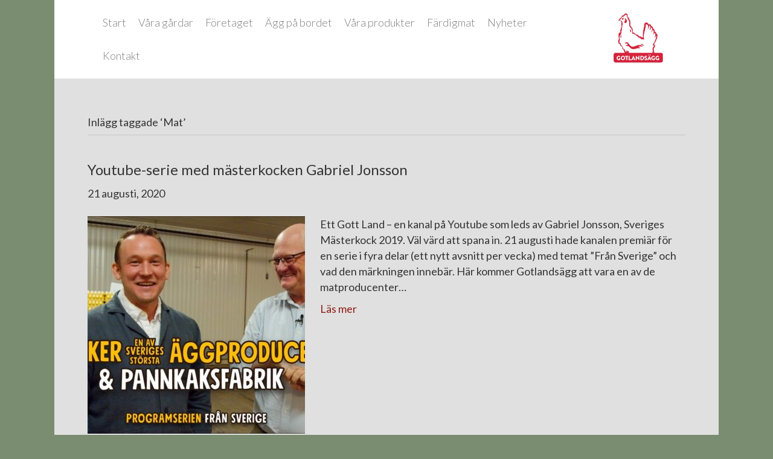

--- FILE ---
content_type: text/html; charset=UTF-8
request_url: https://gotlandsagg.se/tag/mat/
body_size: 33038
content:
<!DOCTYPE html>
<html lang="sv-SE">
<head>
<meta charset="UTF-8" />
<meta name='viewport' content='width=device-width, initial-scale=1.0' />
<meta http-equiv='X-UA-Compatible' content='IE=edge' />
<link rel="profile" href="https://gmpg.org/xfn/11" />
<meta name='robots' content='index, follow, max-image-preview:large, max-snippet:-1, max-video-preview:-1' />
<link rel="alternate" hreflang="sv" href="https://gotlandsagg.se/tag/mat/" />
<link rel="alternate" hreflang="x-default" href="https://gotlandsagg.se/tag/mat/" />

	<!-- This site is optimized with the Yoast SEO Premium plugin v25.8 (Yoast SEO v26.8) - https://yoast.com/product/yoast-seo-premium-wordpress/ -->
	<title>Mat-arkiv - Gotlandsägg</title>
	<link rel="canonical" href="https://gotlandsagg.se/tag/mat/" />
	<meta property="og:locale" content="sv_SE" />
	<meta property="og:type" content="article" />
	<meta property="og:title" content="Mat-arkiv" />
	<meta property="og:url" content="https://gotlandsagg.se/tag/mat/" />
	<meta property="og:site_name" content="Gotlandsägg" />
	<meta name="twitter:card" content="summary_large_image" />
	<script type="application/ld+json" class="yoast-schema-graph">{"@context":"https://schema.org","@graph":[{"@type":"CollectionPage","@id":"https://gotlandsagg.se/tag/mat/","url":"https://gotlandsagg.se/tag/mat/","name":"Mat-arkiv - Gotlandsägg","isPartOf":{"@id":"https://gotlandsagg.se/#website"},"primaryImageOfPage":{"@id":"https://gotlandsagg.se/tag/mat/#primaryimage"},"image":{"@id":"https://gotlandsagg.se/tag/mat/#primaryimage"},"thumbnailUrl":"https://gotlandsagg.se/wp-content/uploads/maxresdefault.jpg","breadcrumb":{"@id":"https://gotlandsagg.se/tag/mat/#breadcrumb"},"inLanguage":"sv-SE"},{"@type":"ImageObject","inLanguage":"sv-SE","@id":"https://gotlandsagg.se/tag/mat/#primaryimage","url":"https://gotlandsagg.se/wp-content/uploads/maxresdefault.jpg","contentUrl":"https://gotlandsagg.se/wp-content/uploads/maxresdefault.jpg","width":1280,"height":720},{"@type":"BreadcrumbList","@id":"https://gotlandsagg.se/tag/mat/#breadcrumb","itemListElement":[{"@type":"ListItem","position":1,"name":"Hem","item":"https://gotlandsagg.se/"},{"@type":"ListItem","position":2,"name":"Mat"}]},{"@type":"WebSite","@id":"https://gotlandsagg.se/#website","url":"https://gotlandsagg.se/","name":"Gotlandsägg","description":"","publisher":{"@id":"https://gotlandsagg.se/#organization"},"potentialAction":[{"@type":"SearchAction","target":{"@type":"EntryPoint","urlTemplate":"https://gotlandsagg.se/?s={search_term_string}"},"query-input":{"@type":"PropertyValueSpecification","valueRequired":true,"valueName":"search_term_string"}}],"inLanguage":"sv-SE"},{"@type":"Organization","@id":"https://gotlandsagg.se/#organization","name":"Gotlandsägg AB","alternateName":"Gotlandsägg","url":"https://gotlandsagg.se/","logo":{"@type":"ImageObject","inLanguage":"sv-SE","@id":"https://gotlandsagg.se/#/schema/logo/image/","url":"https://gotlandsagg.se/wp-content/uploads/gotl-agg-bildlogga-1.jpg","contentUrl":"https://gotlandsagg.se/wp-content/uploads/gotl-agg-bildlogga-1.jpg","width":878,"height":588,"caption":"Gotlandsägg AB"},"image":{"@id":"https://gotlandsagg.se/#/schema/logo/image/"},"sameAs":["https://www.facebook.com/gotlandsagg","https://www.instagram.com/gotlandsagg/"]}]}</script>
	<!-- / Yoast SEO Premium plugin. -->


<link rel='dns-prefetch' href='//www.googletagmanager.com' />
<link rel='dns-prefetch' href='//fonts.googleapis.com' />
<link href='https://fonts.gstatic.com' crossorigin rel='preconnect' />
<link rel="alternate" type="application/rss+xml" title="Gotlandsägg &raquo; Webbflöde" href="https://gotlandsagg.se/feed/" />
<link rel="alternate" type="application/rss+xml" title="Gotlandsägg &raquo; Kommentarsflöde" href="https://gotlandsagg.se/comments/feed/" />
<link rel="alternate" type="application/rss+xml" title="Gotlandsägg &raquo; etikettflöde för Mat" href="https://gotlandsagg.se/tag/mat/feed/" />
<style id='wp-img-auto-sizes-contain-inline-css'>
img:is([sizes=auto i],[sizes^="auto," i]){contain-intrinsic-size:3000px 1500px}
/*# sourceURL=wp-img-auto-sizes-contain-inline-css */
</style>
<style id='wp-emoji-styles-inline-css'>

	img.wp-smiley, img.emoji {
		display: inline !important;
		border: none !important;
		box-shadow: none !important;
		height: 1em !important;
		width: 1em !important;
		margin: 0 0.07em !important;
		vertical-align: -0.1em !important;
		background: none !important;
		padding: 0 !important;
	}
/*# sourceURL=wp-emoji-styles-inline-css */
</style>
<link rel='stylesheet' id='wp-block-library-css' href='https://gotlandsagg.se/wp-includes/css/dist/block-library/style.min.css?ver=6.9' media='all' />
<style id='global-styles-inline-css'>
:root{--wp--preset--aspect-ratio--square: 1;--wp--preset--aspect-ratio--4-3: 4/3;--wp--preset--aspect-ratio--3-4: 3/4;--wp--preset--aspect-ratio--3-2: 3/2;--wp--preset--aspect-ratio--2-3: 2/3;--wp--preset--aspect-ratio--16-9: 16/9;--wp--preset--aspect-ratio--9-16: 9/16;--wp--preset--color--black: #000000;--wp--preset--color--cyan-bluish-gray: #abb8c3;--wp--preset--color--white: #ffffff;--wp--preset--color--pale-pink: #f78da7;--wp--preset--color--vivid-red: #cf2e2e;--wp--preset--color--luminous-vivid-orange: #ff6900;--wp--preset--color--luminous-vivid-amber: #fcb900;--wp--preset--color--light-green-cyan: #7bdcb5;--wp--preset--color--vivid-green-cyan: #00d084;--wp--preset--color--pale-cyan-blue: #8ed1fc;--wp--preset--color--vivid-cyan-blue: #0693e3;--wp--preset--color--vivid-purple: #9b51e0;--wp--preset--color--fl-heading-text: #353535;--wp--preset--color--fl-body-bg: #7a8d70;--wp--preset--color--fl-body-text: #353535;--wp--preset--color--fl-accent: #911e15;--wp--preset--color--fl-accent-hover: #911e15;--wp--preset--color--fl-topbar-bg: #ffffff;--wp--preset--color--fl-topbar-text: #808080;--wp--preset--color--fl-topbar-link: #428bca;--wp--preset--color--fl-topbar-hover: #428bca;--wp--preset--color--fl-header-bg: #ffffff;--wp--preset--color--fl-header-text: #808080;--wp--preset--color--fl-header-link: #808080;--wp--preset--color--fl-header-hover: #911e15;--wp--preset--color--fl-nav-bg: #ffffff;--wp--preset--color--fl-nav-link: #808080;--wp--preset--color--fl-nav-hover: #428bca;--wp--preset--color--fl-content-bg: #e0e0e0;--wp--preset--color--fl-footer-widgets-bg: #ffffff;--wp--preset--color--fl-footer-widgets-text: #808080;--wp--preset--color--fl-footer-widgets-link: #911e15;--wp--preset--color--fl-footer-widgets-hover: #911e15;--wp--preset--color--fl-footer-bg: #ffffff;--wp--preset--color--fl-footer-text: #808080;--wp--preset--color--fl-footer-link: #428bca;--wp--preset--color--fl-footer-hover: #428bca;--wp--preset--gradient--vivid-cyan-blue-to-vivid-purple: linear-gradient(135deg,rgb(6,147,227) 0%,rgb(155,81,224) 100%);--wp--preset--gradient--light-green-cyan-to-vivid-green-cyan: linear-gradient(135deg,rgb(122,220,180) 0%,rgb(0,208,130) 100%);--wp--preset--gradient--luminous-vivid-amber-to-luminous-vivid-orange: linear-gradient(135deg,rgb(252,185,0) 0%,rgb(255,105,0) 100%);--wp--preset--gradient--luminous-vivid-orange-to-vivid-red: linear-gradient(135deg,rgb(255,105,0) 0%,rgb(207,46,46) 100%);--wp--preset--gradient--very-light-gray-to-cyan-bluish-gray: linear-gradient(135deg,rgb(238,238,238) 0%,rgb(169,184,195) 100%);--wp--preset--gradient--cool-to-warm-spectrum: linear-gradient(135deg,rgb(74,234,220) 0%,rgb(151,120,209) 20%,rgb(207,42,186) 40%,rgb(238,44,130) 60%,rgb(251,105,98) 80%,rgb(254,248,76) 100%);--wp--preset--gradient--blush-light-purple: linear-gradient(135deg,rgb(255,206,236) 0%,rgb(152,150,240) 100%);--wp--preset--gradient--blush-bordeaux: linear-gradient(135deg,rgb(254,205,165) 0%,rgb(254,45,45) 50%,rgb(107,0,62) 100%);--wp--preset--gradient--luminous-dusk: linear-gradient(135deg,rgb(255,203,112) 0%,rgb(199,81,192) 50%,rgb(65,88,208) 100%);--wp--preset--gradient--pale-ocean: linear-gradient(135deg,rgb(255,245,203) 0%,rgb(182,227,212) 50%,rgb(51,167,181) 100%);--wp--preset--gradient--electric-grass: linear-gradient(135deg,rgb(202,248,128) 0%,rgb(113,206,126) 100%);--wp--preset--gradient--midnight: linear-gradient(135deg,rgb(2,3,129) 0%,rgb(40,116,252) 100%);--wp--preset--font-size--small: 13px;--wp--preset--font-size--medium: 20px;--wp--preset--font-size--large: 36px;--wp--preset--font-size--x-large: 42px;--wp--preset--spacing--20: 0.44rem;--wp--preset--spacing--30: 0.67rem;--wp--preset--spacing--40: 1rem;--wp--preset--spacing--50: 1.5rem;--wp--preset--spacing--60: 2.25rem;--wp--preset--spacing--70: 3.38rem;--wp--preset--spacing--80: 5.06rem;--wp--preset--shadow--natural: 6px 6px 9px rgba(0, 0, 0, 0.2);--wp--preset--shadow--deep: 12px 12px 50px rgba(0, 0, 0, 0.4);--wp--preset--shadow--sharp: 6px 6px 0px rgba(0, 0, 0, 0.2);--wp--preset--shadow--outlined: 6px 6px 0px -3px rgb(255, 255, 255), 6px 6px rgb(0, 0, 0);--wp--preset--shadow--crisp: 6px 6px 0px rgb(0, 0, 0);}:where(.is-layout-flex){gap: 0.5em;}:where(.is-layout-grid){gap: 0.5em;}body .is-layout-flex{display: flex;}.is-layout-flex{flex-wrap: wrap;align-items: center;}.is-layout-flex > :is(*, div){margin: 0;}body .is-layout-grid{display: grid;}.is-layout-grid > :is(*, div){margin: 0;}:where(.wp-block-columns.is-layout-flex){gap: 2em;}:where(.wp-block-columns.is-layout-grid){gap: 2em;}:where(.wp-block-post-template.is-layout-flex){gap: 1.25em;}:where(.wp-block-post-template.is-layout-grid){gap: 1.25em;}.has-black-color{color: var(--wp--preset--color--black) !important;}.has-cyan-bluish-gray-color{color: var(--wp--preset--color--cyan-bluish-gray) !important;}.has-white-color{color: var(--wp--preset--color--white) !important;}.has-pale-pink-color{color: var(--wp--preset--color--pale-pink) !important;}.has-vivid-red-color{color: var(--wp--preset--color--vivid-red) !important;}.has-luminous-vivid-orange-color{color: var(--wp--preset--color--luminous-vivid-orange) !important;}.has-luminous-vivid-amber-color{color: var(--wp--preset--color--luminous-vivid-amber) !important;}.has-light-green-cyan-color{color: var(--wp--preset--color--light-green-cyan) !important;}.has-vivid-green-cyan-color{color: var(--wp--preset--color--vivid-green-cyan) !important;}.has-pale-cyan-blue-color{color: var(--wp--preset--color--pale-cyan-blue) !important;}.has-vivid-cyan-blue-color{color: var(--wp--preset--color--vivid-cyan-blue) !important;}.has-vivid-purple-color{color: var(--wp--preset--color--vivid-purple) !important;}.has-black-background-color{background-color: var(--wp--preset--color--black) !important;}.has-cyan-bluish-gray-background-color{background-color: var(--wp--preset--color--cyan-bluish-gray) !important;}.has-white-background-color{background-color: var(--wp--preset--color--white) !important;}.has-pale-pink-background-color{background-color: var(--wp--preset--color--pale-pink) !important;}.has-vivid-red-background-color{background-color: var(--wp--preset--color--vivid-red) !important;}.has-luminous-vivid-orange-background-color{background-color: var(--wp--preset--color--luminous-vivid-orange) !important;}.has-luminous-vivid-amber-background-color{background-color: var(--wp--preset--color--luminous-vivid-amber) !important;}.has-light-green-cyan-background-color{background-color: var(--wp--preset--color--light-green-cyan) !important;}.has-vivid-green-cyan-background-color{background-color: var(--wp--preset--color--vivid-green-cyan) !important;}.has-pale-cyan-blue-background-color{background-color: var(--wp--preset--color--pale-cyan-blue) !important;}.has-vivid-cyan-blue-background-color{background-color: var(--wp--preset--color--vivid-cyan-blue) !important;}.has-vivid-purple-background-color{background-color: var(--wp--preset--color--vivid-purple) !important;}.has-black-border-color{border-color: var(--wp--preset--color--black) !important;}.has-cyan-bluish-gray-border-color{border-color: var(--wp--preset--color--cyan-bluish-gray) !important;}.has-white-border-color{border-color: var(--wp--preset--color--white) !important;}.has-pale-pink-border-color{border-color: var(--wp--preset--color--pale-pink) !important;}.has-vivid-red-border-color{border-color: var(--wp--preset--color--vivid-red) !important;}.has-luminous-vivid-orange-border-color{border-color: var(--wp--preset--color--luminous-vivid-orange) !important;}.has-luminous-vivid-amber-border-color{border-color: var(--wp--preset--color--luminous-vivid-amber) !important;}.has-light-green-cyan-border-color{border-color: var(--wp--preset--color--light-green-cyan) !important;}.has-vivid-green-cyan-border-color{border-color: var(--wp--preset--color--vivid-green-cyan) !important;}.has-pale-cyan-blue-border-color{border-color: var(--wp--preset--color--pale-cyan-blue) !important;}.has-vivid-cyan-blue-border-color{border-color: var(--wp--preset--color--vivid-cyan-blue) !important;}.has-vivid-purple-border-color{border-color: var(--wp--preset--color--vivid-purple) !important;}.has-vivid-cyan-blue-to-vivid-purple-gradient-background{background: var(--wp--preset--gradient--vivid-cyan-blue-to-vivid-purple) !important;}.has-light-green-cyan-to-vivid-green-cyan-gradient-background{background: var(--wp--preset--gradient--light-green-cyan-to-vivid-green-cyan) !important;}.has-luminous-vivid-amber-to-luminous-vivid-orange-gradient-background{background: var(--wp--preset--gradient--luminous-vivid-amber-to-luminous-vivid-orange) !important;}.has-luminous-vivid-orange-to-vivid-red-gradient-background{background: var(--wp--preset--gradient--luminous-vivid-orange-to-vivid-red) !important;}.has-very-light-gray-to-cyan-bluish-gray-gradient-background{background: var(--wp--preset--gradient--very-light-gray-to-cyan-bluish-gray) !important;}.has-cool-to-warm-spectrum-gradient-background{background: var(--wp--preset--gradient--cool-to-warm-spectrum) !important;}.has-blush-light-purple-gradient-background{background: var(--wp--preset--gradient--blush-light-purple) !important;}.has-blush-bordeaux-gradient-background{background: var(--wp--preset--gradient--blush-bordeaux) !important;}.has-luminous-dusk-gradient-background{background: var(--wp--preset--gradient--luminous-dusk) !important;}.has-pale-ocean-gradient-background{background: var(--wp--preset--gradient--pale-ocean) !important;}.has-electric-grass-gradient-background{background: var(--wp--preset--gradient--electric-grass) !important;}.has-midnight-gradient-background{background: var(--wp--preset--gradient--midnight) !important;}.has-small-font-size{font-size: var(--wp--preset--font-size--small) !important;}.has-medium-font-size{font-size: var(--wp--preset--font-size--medium) !important;}.has-large-font-size{font-size: var(--wp--preset--font-size--large) !important;}.has-x-large-font-size{font-size: var(--wp--preset--font-size--x-large) !important;}
/*# sourceURL=global-styles-inline-css */
</style>

<style id='classic-theme-styles-inline-css'>
/*! This file is auto-generated */
.wp-block-button__link{color:#fff;background-color:#32373c;border-radius:9999px;box-shadow:none;text-decoration:none;padding:calc(.667em + 2px) calc(1.333em + 2px);font-size:1.125em}.wp-block-file__button{background:#32373c;color:#fff;text-decoration:none}
/*# sourceURL=/wp-includes/css/classic-themes.min.css */
</style>
<link rel='stylesheet' id='wpml-legacy-horizontal-list-0-css' href='https://gotlandsagg.se/wp-content/plugins/sitepress-multilingual-cms/templates/language-switchers/legacy-list-horizontal/style.min.css?ver=1' media='all' />
<link rel='stylesheet' id='jquery-magnificpopup-css' href='https://gotlandsagg.se/wp-content/plugins/bb-plugin/css/jquery.magnificpopup.min.css?ver=2.10.0.5' media='all' />
<link rel='stylesheet' id='bootstrap-css' href='https://gotlandsagg.se/wp-content/themes/bb-theme/css/bootstrap.min.css?ver=1.7.19.1' media='all' />
<link rel='stylesheet' id='fl-automator-skin-css' href='https://gotlandsagg.se/wp-content/uploads/bb-theme/skin-693d82767b9ee.css?ver=1.7.19.1' media='all' />
<link rel='stylesheet' id='fl-builder-google-fonts-67ed18c8f2e6f57cd63372cb736d1116-css' href='//fonts.googleapis.com/css?family=Lato%3A300%2C400%2C700%2C400%2C300&#038;ver=6.9' media='all' />

<!-- Kodblock för ”Google-tagg (gtag.js)” tillagt av Site Kit -->
<!-- Kodblock för ”Google Analytics” tillagt av Site Kit -->
<script src="https://www.googletagmanager.com/gtag/js?id=GT-M38TX62" id="google_gtagjs-js" async></script>
<script id="google_gtagjs-js-after">
window.dataLayer = window.dataLayer || [];function gtag(){dataLayer.push(arguments);}
gtag("set","linker",{"domains":["gotlandsagg.se"]});
gtag("js", new Date());
gtag("set", "developer_id.dZTNiMT", true);
gtag("config", "GT-M38TX62");
//# sourceURL=google_gtagjs-js-after
</script>
<script src="https://gotlandsagg.se/wp-includes/js/jquery/jquery.min.js?ver=3.7.1" id="jquery-core-js"></script>
<script src="https://gotlandsagg.se/wp-includes/js/jquery/jquery-migrate.min.js?ver=3.4.1" id="jquery-migrate-js"></script>
<link rel="https://api.w.org/" href="https://gotlandsagg.se/wp-json/" /><link rel="alternate" title="JSON" type="application/json" href="https://gotlandsagg.se/wp-json/wp/v2/tags/31" /><link rel="EditURI" type="application/rsd+xml" title="RSD" href="https://gotlandsagg.se/xmlrpc.php?rsd" />
<meta name="generator" content="WordPress 6.9" />
<meta name="generator" content="WPML ver:4.8.6 stt:1,51;" />
<meta name="generator" content="Site Kit by Google 1.170.0" /><link rel="icon" href="https://gotlandsagg.se/wp-content/uploads/cropped-logo-32x32.png" sizes="32x32" />
<link rel="icon" href="https://gotlandsagg.se/wp-content/uploads/cropped-logo-192x192.png" sizes="192x192" />
<link rel="apple-touch-icon" href="https://gotlandsagg.se/wp-content/uploads/cropped-logo-180x180.png" />
<meta name="msapplication-TileImage" content="https://gotlandsagg.se/wp-content/uploads/cropped-logo-270x270.png" />
		<style id="wp-custom-css">
			/*@media (max-width: 991px) {
	.startslider .fl-post-slider-title {
		font-size: 30px;
	}
}
@media (max-width: 767px) {
	.startslider .fl-post-slider-content {
		padding: 20px!important;
	}
}*/
.widget_custom_html .fl-builder-module-template {
	padding: 0;
}

.fl-page-nav-toggle-icon.fl-page-nav-toggle-visible-mobile .fl-page-nav .navbar-toggle {
	top: -75px;
}
.aktuelltleft .fl-post-feed-post {
    padding: 0 0 20px;
}		</style>
		<script id="fl-theme-custom-js">(function(d, s, id) {
  var js, fjs = d.getElementsByTagName(s)[0];
  if (d.getElementById(id)) return;
  js = d.createElement(s); js.id = id;
  js.src = "//connect.facebook.net/sv_SE/sdk.js#xfbml=1&version=v2.5";
  fjs.parentNode.insertBefore(js, fjs);
}(document, 'script', 'facebook-jssdk'));</script>
<link rel="stylesheet" href="https://gotlandsagg.se/wp-content/themes/bb-theme-child/style.css" /><link rel='stylesheet' id='font-awesome-5-css' href='https://gotlandsagg.se/wp-content/plugins/bb-plugin/fonts/fontawesome/5.15.4/css/all.min.css?ver=2.10.0.5' media='all' />
</head>
<body class="archive tag tag-mat tag-31 wp-theme-bb-theme wp-child-theme-bb-theme-child fl-builder-2-10-0-5 fl-themer-1-5-2-1 fl-theme-1-7-19-1 fl-no-js fl-framework-bootstrap fl-preset-default fl-fixed-width fl-scroll-to-top" itemscope="itemscope" itemtype="https://schema.org/WebPage">
<div id="fb-root"></div>
<div id="hem"> </div>

<a aria-label="Hoppa till innehåll" class="fl-screen-reader-text" href="#fl-main-content">Hoppa till innehåll</a><div class="fl-page">
	<header class="fl-page-header fl-page-header-primary fl-page-nav-right fl-page-nav-toggle-icon fl-page-nav-toggle-visible-mobile" itemscope="itemscope" itemtype="http://schema.org/WPHeader">
	<div class="fl-page-header-wrap one">
		<div class="fl-page-header-container container">
			<div class="fl-page-header-row row">
				
				<div class="col-lg-push-10 col-md-2 col-md-push-10 col-sm-12 row reset">
					<div class="col-xs-3 col-sm-12 hidden-sm hidden-md hidden-lg flag"></div>
					<div class="col-xs-6 col-sm-12 fl-page-header-logo" itemscope="itemscope" itemtype="http://schema.org/Organization">
						<a href="https://gotlandsagg.se" itemprop="url"><img class="fl-logo-img" loading="false" data-no-lazy="1"   itemscope itemtype="https://schema.org/ImageObject" src="https://gotlandsagg.se/wp-content/uploads/gotl-agg-bildlogga-1.jpg" data-retina="" title="" width="878" data-width="878" height="588" data-height="588" alt="Gotlandsägg" /><meta itemprop="name" content="Gotlandsägg" /></a>
					</div>
					<div class="col-xs-3 hidden-sm"></div>
				</div>
				<div class="col-md-10 col-md-pull-2 col-sm-12"><!--removed fl-page-nav-col-->  
					<div class="fl-page-nav-wrap">
						<nav class="fl-page-nav fl-nav navbar navbar-default" role="navigation" itemscope="itemscope" itemtype="http://schema.org/SiteNavigationElement">
							<button type="button" class="navbar-toggle" data-toggle="collapse" data-target=".fl-page-nav-collapse">
								<span><i class="fas fa-bars" aria-hidden="true"></i><span class="sr-only">Meny</span></span>
							</button>
							<div class="fl-page-nav-collapse collapse navbar-collapse">
								<ul id="menu-huvudmeny" class="nav navbar-nav navbar-right menu"><li id="menu-item-552" class="menu-item menu-item-type-post_type menu-item-object-page menu-item-home menu-item-552 nav-item"><a href="https://gotlandsagg.se/" class="nav-link">Start</a></li>
<li id="menu-item-10994" class="menu-item menu-item-type-post_type menu-item-object-page menu-item-10994 nav-item"><a href="https://gotlandsagg.se/vara-gardar/" class="nav-link">Våra gårdar</a></li>
<li id="menu-item-286" class="menu-item menu-item-type-post_type menu-item-object-page menu-item-286 nav-item"><a href="https://gotlandsagg.se/foretaget/" class="nav-link">Företaget</a></li>
<li id="menu-item-285" class="menu-item menu-item-type-post_type menu-item-object-page menu-item-285 nav-item"><a href="https://gotlandsagg.se/agg/" class="nav-link">Ägg på bordet</a></li>
<li id="menu-item-5762" class="menu-item menu-item-type-post_type menu-item-object-page menu-item-5762 nav-item"><a href="https://gotlandsagg.se/vara-produkter/" class="nav-link">Våra produkter</a></li>
<li id="menu-item-9953" class="menu-item menu-item-type-post_type menu-item-object-page menu-item-9953 nav-item"><a href="https://gotlandsagg.se/fardigmat/" class="nav-link">Färdigmat</a></li>
<li id="menu-item-289" class="menu-item menu-item-type-post_type menu-item-object-page menu-item-289 nav-item"><a href="https://gotlandsagg.se/nyheter/" class="nav-link">Nyheter</a></li>
<li id="menu-item-290" class="menu-item menu-item-type-post_type menu-item-object-page menu-item-290 nav-item"><a href="https://gotlandsagg.se/kontakt/" class="nav-link">Kontakt</a></li>
</ul>							</div>
						</nav>
					</div>
				</div>
				
			</div>
		</div>
	</div>	
	
</header><!-- .fl-page-header -->	<div id="fl-main-content" class="fl-page-content" itemprop="mainContentOfPage" role="main">

		
<div class="fl-archive container">
	<div class="row">

		
		<div class="fl-content col-md-12" itemscope="itemscope" itemtype="https://schema.org/Blog">

			<header class="fl-archive-header" role="banner">
	<h1 class="fl-archive-title">Inlägg taggade &#8216;Mat&#8217;</h1>
</header>

			
									<article class="fl-post post-10094 post type-post status-publish format-standard has-post-thumbnail hentry category-aktuellt tag-aggproducent tag-fran-sverige tag-gotland tag-mat tag-svensk-mat" id="fl-post-10094" itemscope="itemscope" itemtype="https://schema.org/BlogPosting">

				
	<header class="fl-post-header">
		<h2 class="fl-post-title" itemprop="headline">
			<a href="https://gotlandsagg.se/youtube-serie-med-masterkocken-gabriel-jonsson/" rel="bookmark" title="Youtube-serie med mästerkocken Gabriel Jonsson">Youtube-serie med mästerkocken Gabriel Jonsson</a>
					</h2>
		<div class="fl-post-meta fl-post-meta-top"><span class="fl-post-date">21 augusti, 2020</span></div><meta itemscope itemprop="mainEntityOfPage" itemtype="https://schema.org/WebPage" itemid="https://gotlandsagg.se/youtube-serie-med-masterkocken-gabriel-jonsson/" content="Youtube-serie med mästerkocken Gabriel Jonsson" /><meta itemprop="datePublished" content="2020-08-21" /><meta itemprop="dateModified" content="2021-06-11" /><div itemprop="publisher" itemscope itemtype="https://schema.org/Organization"><meta itemprop="name" content="Gotlandsägg"><div itemprop="logo" itemscope itemtype="https://schema.org/ImageObject"><meta itemprop="url" content="https://gotlandsagg.se/wp-content/uploads/gotl-agg-bildlogga-1.jpg"></div></div><div itemscope itemprop="author" itemtype="https://schema.org/Person"><meta itemprop="url" content="https://gotlandsagg.se/author/mirre/" /><meta itemprop="name" content="mirre" /></div><div itemscope itemprop="image" itemtype="https://schema.org/ImageObject"><meta itemprop="url" content="https://gotlandsagg.se/wp-content/uploads/maxresdefault.jpg" /><meta itemprop="width" content="1280" /><meta itemprop="height" content="720" /></div><div itemprop="interactionStatistic" itemscope itemtype="https://schema.org/InteractionCounter"><meta itemprop="interactionType" content="https://schema.org/CommentAction" /><meta itemprop="userInteractionCount" content="0" /></div>	</header><!-- .fl-post-header -->

			
				<div class="row fl-post-image-beside-wrap">
			<div class="fl-post-image-beside">
				<div class="fl-post-thumb">
					<a href="https://gotlandsagg.se/youtube-serie-med-masterkocken-gabriel-jonsson/" rel="bookmark" title="Youtube-serie med mästerkocken Gabriel Jonsson">
						<img width="360" height="360" src="https://gotlandsagg.se/wp-content/uploads/maxresdefault-360x360.jpg" class="attachment-thumbnail size-thumbnail wp-post-image" alt="" aria-label="Youtube-serie med mästerkocken Gabriel Jonsson" decoding="async" fetchpriority="high" srcset="https://gotlandsagg.se/wp-content/uploads/maxresdefault-360x360.jpg 360w, https://gotlandsagg.se/wp-content/uploads/maxresdefault-45x45.jpg 45w" sizes="(max-width: 360px) 100vw, 360px" />					</a>
				</div>
			</div>
			<div class="fl-post-content-beside">
					<div class="fl-post-content clearfix" itemprop="text">
		<p>Ett Gott Land &#8211; en kanal på Youtube som leds av Gabriel Jonsson, Sveriges Mästerkock 2019. Väl värd att spana in. 21 augusti hade kanalen premiär för en serie i fyra delar (ett nytt avsnitt per vecka) med temat &#8221;Från Sverige&#8221; och vad den märkningen innebär. Här kommer Gotlandsägg att vara en av de matproducenter&hellip;</p>
<a class="fl-post-more-link" href="https://gotlandsagg.se/youtube-serie-med-masterkocken-gabriel-jonsson/">Läs mer</a>	</div><!-- .fl-post-content -->

					</div>
	</div>
	
</article>
<!-- .fl-post -->
				
				
			
		</div>

		
	</div>
</div>


	</div><!-- .fl-page-content -->
		<footer class="fl-page-footer-wrap" itemscope="itemscope" itemtype="https://schema.org/WPFooter"  role="contentinfo">
		<div class="fl-page-footer-widgets">
	<div class="fl-page-footer-widgets-container container">
		<div class="fl-page-footer-widgets-row row">
		<div class="col-sm-4 col-md-4 fl-page-footer-widget-col fl-page-footer-widget-col-1"><aside id="text-4" class="fl-widget widget_text">			<div class="textwidget"><strong>Gotlandsägg AB</strong><br>
Stenkyrka Stenstugu 155<br>
624 42 Tingstäde</div>
		</aside></div><div class="col-sm-4 col-md-4 fl-page-footer-widget-col fl-page-footer-widget-col-2"><aside id="text-2" class="fl-widget widget_text">			<div class="textwidget"><a href="mailto:info@gotlandsagg.se">info@gotlandsagg.se</a><br>
Tel +46 498 29 10 60</div>
		</aside></div><div class="col-sm-4 col-md-4 fl-page-footer-widget-col fl-page-footer-widget-col-3"><aside id="text-3" class="fl-widget widget_text">			<div class="textwidget"><a href="https://www.instagram.com/gotlandsagg/" target="_blank"><img class="instagram" src="https://gotlandsagg.se/wp-content/uploads/app_instagram1.png"></a>
&nbsp;&nbsp;
<a href="https://www.facebook.com/gotlandsagg" target="_blank"><img class="fb" src="https://gotlandsagg.se/wp-content/uploads/fb.png"></a></div>
		</aside></div>		</div>
	</div>
</div><!-- .fl-page-footer-widgets -->	</footer>
		</div><!-- .fl-page -->
<script type="speculationrules">
{"prefetch":[{"source":"document","where":{"and":[{"href_matches":"/*"},{"not":{"href_matches":["/wp-*.php","/wp-admin/*","/wp-content/uploads/*","/wp-content/*","/wp-content/plugins/*","/wp-content/themes/bb-theme-child/*","/wp-content/themes/bb-theme/*","/*\\?(.+)"]}},{"not":{"selector_matches":"a[rel~=\"nofollow\"]"}},{"not":{"selector_matches":".no-prefetch, .no-prefetch a"}}]},"eagerness":"conservative"}]}
</script>
<a href="#" role="button" id="fl-to-top"><span class="sr-only">Skrolla till toppen</span><i class="fas fa-chevron-up" aria-hidden="true"></i></a><script src="https://gotlandsagg.se/wp-content/plugins/bb-plugin/js/libs/jquery.ba-throttle-debounce.min.js?ver=2.10.0.5" id="jquery-throttle-js"></script>
<script src="https://gotlandsagg.se/wp-content/plugins/bb-plugin/js/libs/jquery.imagesloaded.min.js?ver=2.10.0.5" id="imagesloaded-js"></script>
<script src="https://gotlandsagg.se/wp-content/plugins/bb-plugin/js/libs/jquery.magnificpopup.min.js?ver=2.10.0.5" id="jquery-magnificpopup-js"></script>
<script src="https://gotlandsagg.se/wp-content/plugins/bb-plugin/js/libs/jquery.fitvids.min.js?ver=1.2" id="jquery-fitvids-js"></script>
<script src="https://gotlandsagg.se/wp-content/themes/bb-theme/js/bootstrap.min.js?ver=1.7.19.1" id="bootstrap-js"></script>
<script id="fl-automator-js-extra">
var themeopts = {"medium_breakpoint":"992","mobile_breakpoint":"768","lightbox":"enabled","scrollTopPosition":"800"};
//# sourceURL=fl-automator-js-extra
</script>
<script src="https://gotlandsagg.se/wp-content/themes/bb-theme/js/theme.min.js?ver=1.7.19.1" id="fl-automator-js"></script>
<script id="wp-emoji-settings" type="application/json">
{"baseUrl":"https://s.w.org/images/core/emoji/17.0.2/72x72/","ext":".png","svgUrl":"https://s.w.org/images/core/emoji/17.0.2/svg/","svgExt":".svg","source":{"concatemoji":"https://gotlandsagg.se/wp-includes/js/wp-emoji-release.min.js?ver=6.9"}}
</script>
<script type="module">
/*! This file is auto-generated */
const a=JSON.parse(document.getElementById("wp-emoji-settings").textContent),o=(window._wpemojiSettings=a,"wpEmojiSettingsSupports"),s=["flag","emoji"];function i(e){try{var t={supportTests:e,timestamp:(new Date).valueOf()};sessionStorage.setItem(o,JSON.stringify(t))}catch(e){}}function c(e,t,n){e.clearRect(0,0,e.canvas.width,e.canvas.height),e.fillText(t,0,0);t=new Uint32Array(e.getImageData(0,0,e.canvas.width,e.canvas.height).data);e.clearRect(0,0,e.canvas.width,e.canvas.height),e.fillText(n,0,0);const a=new Uint32Array(e.getImageData(0,0,e.canvas.width,e.canvas.height).data);return t.every((e,t)=>e===a[t])}function p(e,t){e.clearRect(0,0,e.canvas.width,e.canvas.height),e.fillText(t,0,0);var n=e.getImageData(16,16,1,1);for(let e=0;e<n.data.length;e++)if(0!==n.data[e])return!1;return!0}function u(e,t,n,a){switch(t){case"flag":return n(e,"\ud83c\udff3\ufe0f\u200d\u26a7\ufe0f","\ud83c\udff3\ufe0f\u200b\u26a7\ufe0f")?!1:!n(e,"\ud83c\udde8\ud83c\uddf6","\ud83c\udde8\u200b\ud83c\uddf6")&&!n(e,"\ud83c\udff4\udb40\udc67\udb40\udc62\udb40\udc65\udb40\udc6e\udb40\udc67\udb40\udc7f","\ud83c\udff4\u200b\udb40\udc67\u200b\udb40\udc62\u200b\udb40\udc65\u200b\udb40\udc6e\u200b\udb40\udc67\u200b\udb40\udc7f");case"emoji":return!a(e,"\ud83e\u1fac8")}return!1}function f(e,t,n,a){let r;const o=(r="undefined"!=typeof WorkerGlobalScope&&self instanceof WorkerGlobalScope?new OffscreenCanvas(300,150):document.createElement("canvas")).getContext("2d",{willReadFrequently:!0}),s=(o.textBaseline="top",o.font="600 32px Arial",{});return e.forEach(e=>{s[e]=t(o,e,n,a)}),s}function r(e){var t=document.createElement("script");t.src=e,t.defer=!0,document.head.appendChild(t)}a.supports={everything:!0,everythingExceptFlag:!0},new Promise(t=>{let n=function(){try{var e=JSON.parse(sessionStorage.getItem(o));if("object"==typeof e&&"number"==typeof e.timestamp&&(new Date).valueOf()<e.timestamp+604800&&"object"==typeof e.supportTests)return e.supportTests}catch(e){}return null}();if(!n){if("undefined"!=typeof Worker&&"undefined"!=typeof OffscreenCanvas&&"undefined"!=typeof URL&&URL.createObjectURL&&"undefined"!=typeof Blob)try{var e="postMessage("+f.toString()+"("+[JSON.stringify(s),u.toString(),c.toString(),p.toString()].join(",")+"));",a=new Blob([e],{type:"text/javascript"});const r=new Worker(URL.createObjectURL(a),{name:"wpTestEmojiSupports"});return void(r.onmessage=e=>{i(n=e.data),r.terminate(),t(n)})}catch(e){}i(n=f(s,u,c,p))}t(n)}).then(e=>{for(const n in e)a.supports[n]=e[n],a.supports.everything=a.supports.everything&&a.supports[n],"flag"!==n&&(a.supports.everythingExceptFlag=a.supports.everythingExceptFlag&&a.supports[n]);var t;a.supports.everythingExceptFlag=a.supports.everythingExceptFlag&&!a.supports.flag,a.supports.everything||((t=a.source||{}).concatemoji?r(t.concatemoji):t.wpemoji&&t.twemoji&&(r(t.twemoji),r(t.wpemoji)))});
//# sourceURL=https://gotlandsagg.se/wp-includes/js/wp-emoji-loader.min.js
</script>
</body>
</html>
